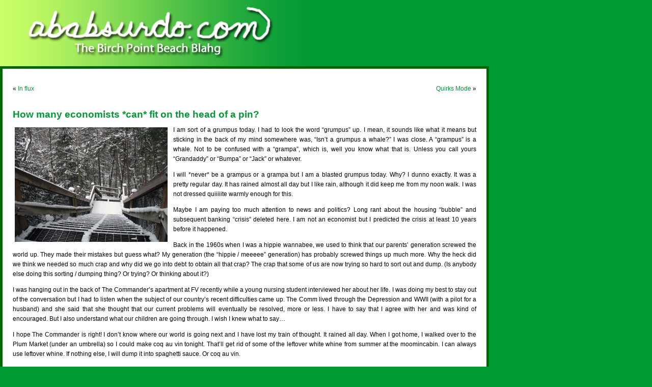

--- FILE ---
content_type: text/html; charset=UTF-8
request_url: http://www.ababsurdo.com/archives/22552
body_size: 7414
content:
<!DOCTYPE html PUBLIC "-//W3C//DTD XHTML 1.0 Transitional//EN" "http://www.w3.org/TR/xhtml1/DTD/xhtml1-transitional.dtd">
<html xmlns="http://www.w3.org/1999/xhtml">

<head profile="http://gmpg.org/xfn/11">
   <meta http-equiv="Content-Type" content="text/html; charset=UTF-8" />
   <link rel="shortcut icon" href="../../../favicon.ico" type="image/x-icon" />
   <link rel="icon" href="../../../favicon.ico" type="image/x-icon" />
   <title>ababsurdo.com  &raquo; Blog Archive   &raquo; How many economists *can* fit on the head of a pin?</title>

   <meta name="generator" content="WordPress 6.8.3" /> <!-- leave this for stats -->

<link rel="stylesheet" href="http://www.ababsurdo.com/wp-content/themes/moom/style.css" type="text/css" media="screen" />
<link rel="alternate" type="application/rss+xml" title="ababsurdo.com RSS Feed" href="http://www.ababsurdo.com/feed" />
<link rel="pingback" href="http://www.ababsurdo.com/xmlrpc.php" />

<style type="text/css" media="screen">		
	body { background: #093;}	
    	    #page { background: #093;} 
    		
	#header 	{ margin: 0; padding: 0;}
	#headerimg 	{ margin: 0; padding: 0;} 
	#headerimg {width: 600px; background: url('http://www.ababsurdo.com/wp-content/themes/moom/images/ababsurdoheader.jpg') no-repeat top left;}
</style>


<meta name='robots' content='max-image-preview:large' />
	<style>img:is([sizes="auto" i], [sizes^="auto," i]) { contain-intrinsic-size: 3000px 1500px }</style>
	<link rel="alternate" type="application/rss+xml" title="ababsurdo.com &raquo; How many economists *can* fit on the head of a pin? Comments Feed" href="http://www.ababsurdo.com/archives/22552/feed" />
<script type="text/javascript">
/* <![CDATA[ */
window._wpemojiSettings = {"baseUrl":"https:\/\/s.w.org\/images\/core\/emoji\/16.0.1\/72x72\/","ext":".png","svgUrl":"https:\/\/s.w.org\/images\/core\/emoji\/16.0.1\/svg\/","svgExt":".svg","source":{"concatemoji":"http:\/\/www.ababsurdo.com\/wp-includes\/js\/wp-emoji-release.min.js?ver=6.8.3"}};
/*! This file is auto-generated */
!function(s,n){var o,i,e;function c(e){try{var t={supportTests:e,timestamp:(new Date).valueOf()};sessionStorage.setItem(o,JSON.stringify(t))}catch(e){}}function p(e,t,n){e.clearRect(0,0,e.canvas.width,e.canvas.height),e.fillText(t,0,0);var t=new Uint32Array(e.getImageData(0,0,e.canvas.width,e.canvas.height).data),a=(e.clearRect(0,0,e.canvas.width,e.canvas.height),e.fillText(n,0,0),new Uint32Array(e.getImageData(0,0,e.canvas.width,e.canvas.height).data));return t.every(function(e,t){return e===a[t]})}function u(e,t){e.clearRect(0,0,e.canvas.width,e.canvas.height),e.fillText(t,0,0);for(var n=e.getImageData(16,16,1,1),a=0;a<n.data.length;a++)if(0!==n.data[a])return!1;return!0}function f(e,t,n,a){switch(t){case"flag":return n(e,"\ud83c\udff3\ufe0f\u200d\u26a7\ufe0f","\ud83c\udff3\ufe0f\u200b\u26a7\ufe0f")?!1:!n(e,"\ud83c\udde8\ud83c\uddf6","\ud83c\udde8\u200b\ud83c\uddf6")&&!n(e,"\ud83c\udff4\udb40\udc67\udb40\udc62\udb40\udc65\udb40\udc6e\udb40\udc67\udb40\udc7f","\ud83c\udff4\u200b\udb40\udc67\u200b\udb40\udc62\u200b\udb40\udc65\u200b\udb40\udc6e\u200b\udb40\udc67\u200b\udb40\udc7f");case"emoji":return!a(e,"\ud83e\udedf")}return!1}function g(e,t,n,a){var r="undefined"!=typeof WorkerGlobalScope&&self instanceof WorkerGlobalScope?new OffscreenCanvas(300,150):s.createElement("canvas"),o=r.getContext("2d",{willReadFrequently:!0}),i=(o.textBaseline="top",o.font="600 32px Arial",{});return e.forEach(function(e){i[e]=t(o,e,n,a)}),i}function t(e){var t=s.createElement("script");t.src=e,t.defer=!0,s.head.appendChild(t)}"undefined"!=typeof Promise&&(o="wpEmojiSettingsSupports",i=["flag","emoji"],n.supports={everything:!0,everythingExceptFlag:!0},e=new Promise(function(e){s.addEventListener("DOMContentLoaded",e,{once:!0})}),new Promise(function(t){var n=function(){try{var e=JSON.parse(sessionStorage.getItem(o));if("object"==typeof e&&"number"==typeof e.timestamp&&(new Date).valueOf()<e.timestamp+604800&&"object"==typeof e.supportTests)return e.supportTests}catch(e){}return null}();if(!n){if("undefined"!=typeof Worker&&"undefined"!=typeof OffscreenCanvas&&"undefined"!=typeof URL&&URL.createObjectURL&&"undefined"!=typeof Blob)try{var e="postMessage("+g.toString()+"("+[JSON.stringify(i),f.toString(),p.toString(),u.toString()].join(",")+"));",a=new Blob([e],{type:"text/javascript"}),r=new Worker(URL.createObjectURL(a),{name:"wpTestEmojiSupports"});return void(r.onmessage=function(e){c(n=e.data),r.terminate(),t(n)})}catch(e){}c(n=g(i,f,p,u))}t(n)}).then(function(e){for(var t in e)n.supports[t]=e[t],n.supports.everything=n.supports.everything&&n.supports[t],"flag"!==t&&(n.supports.everythingExceptFlag=n.supports.everythingExceptFlag&&n.supports[t]);n.supports.everythingExceptFlag=n.supports.everythingExceptFlag&&!n.supports.flag,n.DOMReady=!1,n.readyCallback=function(){n.DOMReady=!0}}).then(function(){return e}).then(function(){var e;n.supports.everything||(n.readyCallback(),(e=n.source||{}).concatemoji?t(e.concatemoji):e.wpemoji&&e.twemoji&&(t(e.twemoji),t(e.wpemoji)))}))}((window,document),window._wpemojiSettings);
/* ]]> */
</script>
<style id='wp-emoji-styles-inline-css' type='text/css'>

	img.wp-smiley, img.emoji {
		display: inline !important;
		border: none !important;
		box-shadow: none !important;
		height: 1em !important;
		width: 1em !important;
		margin: 0 0.07em !important;
		vertical-align: -0.1em !important;
		background: none !important;
		padding: 0 !important;
	}
</style>
<link rel='stylesheet' id='wp-block-library-css' href='http://www.ababsurdo.com/wp-includes/css/dist/block-library/style.min.css?ver=6.8.3' type='text/css' media='all' />
<style id='classic-theme-styles-inline-css' type='text/css'>
/*! This file is auto-generated */
.wp-block-button__link{color:#fff;background-color:#32373c;border-radius:9999px;box-shadow:none;text-decoration:none;padding:calc(.667em + 2px) calc(1.333em + 2px);font-size:1.125em}.wp-block-file__button{background:#32373c;color:#fff;text-decoration:none}
</style>
<style id='global-styles-inline-css' type='text/css'>
:root{--wp--preset--aspect-ratio--square: 1;--wp--preset--aspect-ratio--4-3: 4/3;--wp--preset--aspect-ratio--3-4: 3/4;--wp--preset--aspect-ratio--3-2: 3/2;--wp--preset--aspect-ratio--2-3: 2/3;--wp--preset--aspect-ratio--16-9: 16/9;--wp--preset--aspect-ratio--9-16: 9/16;--wp--preset--color--black: #000000;--wp--preset--color--cyan-bluish-gray: #abb8c3;--wp--preset--color--white: #ffffff;--wp--preset--color--pale-pink: #f78da7;--wp--preset--color--vivid-red: #cf2e2e;--wp--preset--color--luminous-vivid-orange: #ff6900;--wp--preset--color--luminous-vivid-amber: #fcb900;--wp--preset--color--light-green-cyan: #7bdcb5;--wp--preset--color--vivid-green-cyan: #00d084;--wp--preset--color--pale-cyan-blue: #8ed1fc;--wp--preset--color--vivid-cyan-blue: #0693e3;--wp--preset--color--vivid-purple: #9b51e0;--wp--preset--gradient--vivid-cyan-blue-to-vivid-purple: linear-gradient(135deg,rgba(6,147,227,1) 0%,rgb(155,81,224) 100%);--wp--preset--gradient--light-green-cyan-to-vivid-green-cyan: linear-gradient(135deg,rgb(122,220,180) 0%,rgb(0,208,130) 100%);--wp--preset--gradient--luminous-vivid-amber-to-luminous-vivid-orange: linear-gradient(135deg,rgba(252,185,0,1) 0%,rgba(255,105,0,1) 100%);--wp--preset--gradient--luminous-vivid-orange-to-vivid-red: linear-gradient(135deg,rgba(255,105,0,1) 0%,rgb(207,46,46) 100%);--wp--preset--gradient--very-light-gray-to-cyan-bluish-gray: linear-gradient(135deg,rgb(238,238,238) 0%,rgb(169,184,195) 100%);--wp--preset--gradient--cool-to-warm-spectrum: linear-gradient(135deg,rgb(74,234,220) 0%,rgb(151,120,209) 20%,rgb(207,42,186) 40%,rgb(238,44,130) 60%,rgb(251,105,98) 80%,rgb(254,248,76) 100%);--wp--preset--gradient--blush-light-purple: linear-gradient(135deg,rgb(255,206,236) 0%,rgb(152,150,240) 100%);--wp--preset--gradient--blush-bordeaux: linear-gradient(135deg,rgb(254,205,165) 0%,rgb(254,45,45) 50%,rgb(107,0,62) 100%);--wp--preset--gradient--luminous-dusk: linear-gradient(135deg,rgb(255,203,112) 0%,rgb(199,81,192) 50%,rgb(65,88,208) 100%);--wp--preset--gradient--pale-ocean: linear-gradient(135deg,rgb(255,245,203) 0%,rgb(182,227,212) 50%,rgb(51,167,181) 100%);--wp--preset--gradient--electric-grass: linear-gradient(135deg,rgb(202,248,128) 0%,rgb(113,206,126) 100%);--wp--preset--gradient--midnight: linear-gradient(135deg,rgb(2,3,129) 0%,rgb(40,116,252) 100%);--wp--preset--font-size--small: 13px;--wp--preset--font-size--medium: 20px;--wp--preset--font-size--large: 36px;--wp--preset--font-size--x-large: 42px;--wp--preset--spacing--20: 0.44rem;--wp--preset--spacing--30: 0.67rem;--wp--preset--spacing--40: 1rem;--wp--preset--spacing--50: 1.5rem;--wp--preset--spacing--60: 2.25rem;--wp--preset--spacing--70: 3.38rem;--wp--preset--spacing--80: 5.06rem;--wp--preset--shadow--natural: 6px 6px 9px rgba(0, 0, 0, 0.2);--wp--preset--shadow--deep: 12px 12px 50px rgba(0, 0, 0, 0.4);--wp--preset--shadow--sharp: 6px 6px 0px rgba(0, 0, 0, 0.2);--wp--preset--shadow--outlined: 6px 6px 0px -3px rgba(255, 255, 255, 1), 6px 6px rgba(0, 0, 0, 1);--wp--preset--shadow--crisp: 6px 6px 0px rgba(0, 0, 0, 1);}:where(.is-layout-flex){gap: 0.5em;}:where(.is-layout-grid){gap: 0.5em;}body .is-layout-flex{display: flex;}.is-layout-flex{flex-wrap: wrap;align-items: center;}.is-layout-flex > :is(*, div){margin: 0;}body .is-layout-grid{display: grid;}.is-layout-grid > :is(*, div){margin: 0;}:where(.wp-block-columns.is-layout-flex){gap: 2em;}:where(.wp-block-columns.is-layout-grid){gap: 2em;}:where(.wp-block-post-template.is-layout-flex){gap: 1.25em;}:where(.wp-block-post-template.is-layout-grid){gap: 1.25em;}.has-black-color{color: var(--wp--preset--color--black) !important;}.has-cyan-bluish-gray-color{color: var(--wp--preset--color--cyan-bluish-gray) !important;}.has-white-color{color: var(--wp--preset--color--white) !important;}.has-pale-pink-color{color: var(--wp--preset--color--pale-pink) !important;}.has-vivid-red-color{color: var(--wp--preset--color--vivid-red) !important;}.has-luminous-vivid-orange-color{color: var(--wp--preset--color--luminous-vivid-orange) !important;}.has-luminous-vivid-amber-color{color: var(--wp--preset--color--luminous-vivid-amber) !important;}.has-light-green-cyan-color{color: var(--wp--preset--color--light-green-cyan) !important;}.has-vivid-green-cyan-color{color: var(--wp--preset--color--vivid-green-cyan) !important;}.has-pale-cyan-blue-color{color: var(--wp--preset--color--pale-cyan-blue) !important;}.has-vivid-cyan-blue-color{color: var(--wp--preset--color--vivid-cyan-blue) !important;}.has-vivid-purple-color{color: var(--wp--preset--color--vivid-purple) !important;}.has-black-background-color{background-color: var(--wp--preset--color--black) !important;}.has-cyan-bluish-gray-background-color{background-color: var(--wp--preset--color--cyan-bluish-gray) !important;}.has-white-background-color{background-color: var(--wp--preset--color--white) !important;}.has-pale-pink-background-color{background-color: var(--wp--preset--color--pale-pink) !important;}.has-vivid-red-background-color{background-color: var(--wp--preset--color--vivid-red) !important;}.has-luminous-vivid-orange-background-color{background-color: var(--wp--preset--color--luminous-vivid-orange) !important;}.has-luminous-vivid-amber-background-color{background-color: var(--wp--preset--color--luminous-vivid-amber) !important;}.has-light-green-cyan-background-color{background-color: var(--wp--preset--color--light-green-cyan) !important;}.has-vivid-green-cyan-background-color{background-color: var(--wp--preset--color--vivid-green-cyan) !important;}.has-pale-cyan-blue-background-color{background-color: var(--wp--preset--color--pale-cyan-blue) !important;}.has-vivid-cyan-blue-background-color{background-color: var(--wp--preset--color--vivid-cyan-blue) !important;}.has-vivid-purple-background-color{background-color: var(--wp--preset--color--vivid-purple) !important;}.has-black-border-color{border-color: var(--wp--preset--color--black) !important;}.has-cyan-bluish-gray-border-color{border-color: var(--wp--preset--color--cyan-bluish-gray) !important;}.has-white-border-color{border-color: var(--wp--preset--color--white) !important;}.has-pale-pink-border-color{border-color: var(--wp--preset--color--pale-pink) !important;}.has-vivid-red-border-color{border-color: var(--wp--preset--color--vivid-red) !important;}.has-luminous-vivid-orange-border-color{border-color: var(--wp--preset--color--luminous-vivid-orange) !important;}.has-luminous-vivid-amber-border-color{border-color: var(--wp--preset--color--luminous-vivid-amber) !important;}.has-light-green-cyan-border-color{border-color: var(--wp--preset--color--light-green-cyan) !important;}.has-vivid-green-cyan-border-color{border-color: var(--wp--preset--color--vivid-green-cyan) !important;}.has-pale-cyan-blue-border-color{border-color: var(--wp--preset--color--pale-cyan-blue) !important;}.has-vivid-cyan-blue-border-color{border-color: var(--wp--preset--color--vivid-cyan-blue) !important;}.has-vivid-purple-border-color{border-color: var(--wp--preset--color--vivid-purple) !important;}.has-vivid-cyan-blue-to-vivid-purple-gradient-background{background: var(--wp--preset--gradient--vivid-cyan-blue-to-vivid-purple) !important;}.has-light-green-cyan-to-vivid-green-cyan-gradient-background{background: var(--wp--preset--gradient--light-green-cyan-to-vivid-green-cyan) !important;}.has-luminous-vivid-amber-to-luminous-vivid-orange-gradient-background{background: var(--wp--preset--gradient--luminous-vivid-amber-to-luminous-vivid-orange) !important;}.has-luminous-vivid-orange-to-vivid-red-gradient-background{background: var(--wp--preset--gradient--luminous-vivid-orange-to-vivid-red) !important;}.has-very-light-gray-to-cyan-bluish-gray-gradient-background{background: var(--wp--preset--gradient--very-light-gray-to-cyan-bluish-gray) !important;}.has-cool-to-warm-spectrum-gradient-background{background: var(--wp--preset--gradient--cool-to-warm-spectrum) !important;}.has-blush-light-purple-gradient-background{background: var(--wp--preset--gradient--blush-light-purple) !important;}.has-blush-bordeaux-gradient-background{background: var(--wp--preset--gradient--blush-bordeaux) !important;}.has-luminous-dusk-gradient-background{background: var(--wp--preset--gradient--luminous-dusk) !important;}.has-pale-ocean-gradient-background{background: var(--wp--preset--gradient--pale-ocean) !important;}.has-electric-grass-gradient-background{background: var(--wp--preset--gradient--electric-grass) !important;}.has-midnight-gradient-background{background: var(--wp--preset--gradient--midnight) !important;}.has-small-font-size{font-size: var(--wp--preset--font-size--small) !important;}.has-medium-font-size{font-size: var(--wp--preset--font-size--medium) !important;}.has-large-font-size{font-size: var(--wp--preset--font-size--large) !important;}.has-x-large-font-size{font-size: var(--wp--preset--font-size--x-large) !important;}
:where(.wp-block-post-template.is-layout-flex){gap: 1.25em;}:where(.wp-block-post-template.is-layout-grid){gap: 1.25em;}
:where(.wp-block-columns.is-layout-flex){gap: 2em;}:where(.wp-block-columns.is-layout-grid){gap: 2em;}
:root :where(.wp-block-pullquote){font-size: 1.5em;line-height: 1.6;}
</style>
<style id='akismet-widget-style-inline-css' type='text/css'>

			.a-stats {
				--akismet-color-mid-green: #357b49;
				--akismet-color-white: #fff;
				--akismet-color-light-grey: #f6f7f7;

				max-width: 350px;
				width: auto;
			}

			.a-stats * {
				all: unset;
				box-sizing: border-box;
			}

			.a-stats strong {
				font-weight: 600;
			}

			.a-stats a.a-stats__link,
			.a-stats a.a-stats__link:visited,
			.a-stats a.a-stats__link:active {
				background: var(--akismet-color-mid-green);
				border: none;
				box-shadow: none;
				border-radius: 8px;
				color: var(--akismet-color-white);
				cursor: pointer;
				display: block;
				font-family: -apple-system, BlinkMacSystemFont, 'Segoe UI', 'Roboto', 'Oxygen-Sans', 'Ubuntu', 'Cantarell', 'Helvetica Neue', sans-serif;
				font-weight: 500;
				padding: 12px;
				text-align: center;
				text-decoration: none;
				transition: all 0.2s ease;
			}

			/* Extra specificity to deal with TwentyTwentyOne focus style */
			.widget .a-stats a.a-stats__link:focus {
				background: var(--akismet-color-mid-green);
				color: var(--akismet-color-white);
				text-decoration: none;
			}

			.a-stats a.a-stats__link:hover {
				filter: brightness(110%);
				box-shadow: 0 4px 12px rgba(0, 0, 0, 0.06), 0 0 2px rgba(0, 0, 0, 0.16);
			}

			.a-stats .count {
				color: var(--akismet-color-white);
				display: block;
				font-size: 1.5em;
				line-height: 1.4;
				padding: 0 13px;
				white-space: nowrap;
			}
		
</style>
<link rel="https://api.w.org/" href="http://www.ababsurdo.com/wp-json/" /><link rel="alternate" title="JSON" type="application/json" href="http://www.ababsurdo.com/wp-json/wp/v2/posts/22552" /><link rel="EditURI" type="application/rsd+xml" title="RSD" href="http://www.ababsurdo.com/xmlrpc.php?rsd" />
<meta name="generator" content="WordPress 6.8.3" />
<link rel="canonical" href="http://www.ababsurdo.com/archives/22552" />
<link rel='shortlink' href='http://www.ababsurdo.com/?p=22552' />
<link rel="alternate" title="oEmbed (JSON)" type="application/json+oembed" href="http://www.ababsurdo.com/wp-json/oembed/1.0/embed?url=http%3A%2F%2Fwww.ababsurdo.com%2Farchives%2F22552" />
<link rel="alternate" title="oEmbed (XML)" type="text/xml+oembed" href="http://www.ababsurdo.com/wp-json/oembed/1.0/embed?url=http%3A%2F%2Fwww.ababsurdo.com%2Farchives%2F22552&#038;format=xml" />
</head>
<body>
<div id="page">
    <div id="header">
	    <a href="http://www.ababsurdo.com"><div id="headerimg">
	    </div></a>
    </div>
    <hr />

	<div id="content" class="widecolumn">
				
  	
		<div class="navigation">
			<div class="alignleft">&laquo; <a href="http://www.ababsurdo.com/archives/22531" rel="prev">In flux</a></div>
			<div class="alignright"><a href="http://www.ababsurdo.com/archives/22560" rel="next">Quirks Mode</a> &raquo;</div>
		</div>
	
		<div class="post" id="post-22552">
			<h2><a href="http://www.ababsurdo.com/archives/22552" rel="bookmark" title="Permanent Link: How many economists *can* fit on the head of a pin?">How many economists *can* fit on the head of a pin?</a></h2>
	
			<div class="entrytext">
				<p><a href="http://www.ababsurdo.com/wp-content/uploads/2011/10/snow-escalator.jpg"><img fetchpriority="high" decoding="async" src="http://www.ababsurdo.com/wp-content/uploads/2011/10/snow-escalator-300x225.jpg" alt="" title="snow-escalator" width="300" height="225" class="alignleft size-medium wp-image-22553" srcset="http://www.ababsurdo.com/wp-content/uploads/2011/10/snow-escalator-300x225.jpg 300w, http://www.ababsurdo.com/wp-content/uploads/2011/10/snow-escalator-1024x768.jpg 1024w, http://www.ababsurdo.com/wp-content/uploads/2011/10/snow-escalator.jpg 1200w" sizes="(max-width: 300px) 100vw, 300px" /></a>I am sort of a grumpus today. I had to look the word &#8220;grumpus&#8221; up. I mean, it sounds like what it means but sticking in the back of my mind somewhere was, &#8220;Isn&#8217;t a grumpus a whale?&#8221; I was close. A &#8220;grampus&#8221; is a whale. Not to be confused with a &#8220;grampa&#8221;, which is, well you know what that is. Unless you call yours &#8220;Grandaddy&#8221; or &#8220;Bumpa&#8221; or &#8220;Jack&#8221; or whatever.</p>
<p>I will *never* be a grampus or a grampa but I am a blasted grumpus today. Why? I dunno exactly. It was a pretty regular day. It has rained almost all day but I like rain, although it did keep me from my noon walk. I was not dressed quiiiiite warmly enough for this.</p>
<p>Maybe I am paying too much attention to news and politics? Long rant about the housing &#8220;bubble&#8221; and subsequent banking &#8220;crisis&#8221; deleted here. I am not an economist but I predicted the crisis at least 10 years before it happened.</p>
<p>Back in the 1960s when I was a hippie wannabee, we used to think that our parents&#8217; generation screwed the world up. They made their mistakes but guess what? My generation (the &#8220;hippie / meeeee&#8221; generation) has probably screwed things up much more. Why the heck did we think we needed so much crap and why did we go into debt to obtain all that crap? The crap that some of us are now trying so hard to sort out and dump. (Is anybody else doing this sorting / dumping thing? Or trying? Or thinking about it?)</p>
<p>I was hanging out in the back of The Commander&#8217;s apartment at FV recently while a young nursing student interviewed her about her life. I was doing my best to stay out of the conversation but I had to listen when the subject of our country&#8217;s recent difficulties came up. The Comm lived through the Depression and WWII (with a pilot for a husband) and she said that she thought that our current problems will eventually be resolved, more or less. I have to say that I agree with her and was kind of encouraged. But I also understand what our children are going through. I wish I knew what to say&#8230;</p>
<p>I hope The Commander is right! I don&#8217;t know where our world is going next and I have lost my train of thought. It rained all day. When I got home, I walked over to the Plum Market (under an umbrella) so I could make coq au vin tonight. That&#8217;ll get rid of some of the leftover white whine from summer at the moomincabin. I can always use leftover whine. If nothing else, I will dump it into spaghetti sauce. Or coq au vin.</p>
	
					
				<p class="postmetadata alt">
					<small>
						This entry was posted
						 
						on Wednesday, October 19th, 2011 at 6:37 pm						and is filed under <a href="http://www.ababsurdo.com/archives/category/uncategorized" rel="category tag">Uncategorized</a>.
						You can follow any responses to this entry through the <a href="http://www.ababsurdo.com/archives/22552/feed">RSS 2.0</a> feed. 
						
													Both comments and pings are currently closed.			
						
												
					</small>
				</p>
	
			</div>
		</div>
		
	
<!-- You can start editing here. -->

	<h3 id="comments">3 Responses to &#8220;How many economists *can* fit on the head of a pin?&#8221;</h3> 

	<ol class="commentlist">

	
		<li class="alt" id="comment-162464">
			<cite><a href="http://www.ababsurdo.com" class="url" rel="ugc">GG</a></cite> Says:
						<br />

			<small class="commentmetadata"><a href="#comment-162464" title="">October 19th, 2011 at 7:19 pm</a> </small>

			<p>Waddya mean, &#8220;We&#8221;?</p>

		</li>

	
	
		<li class="" id="comment-162492">
			<cite><a href="http://teacherwoman.typepad.com" class="url" rel="ugc external nofollow">Margaret</a></cite> Says:
						<br />

			<small class="commentmetadata"><a href="#comment-162492" title="">October 19th, 2011 at 11:10 pm</a> </small>

			<p>I predicted it too! Why are we smarter than the experts?  Coq au vin, mmmm.  I get a bit grumpy when it rains a lot. It&#8217;s strange that I&#8217;ve chosen to spend my whole life in WA.</p>

		</li>

	
	
		<li class="alt" id="comment-162592">
			<cite>jane</cite> Says:
						<br />

			<small class="commentmetadata"><a href="#comment-162592" title="">October 20th, 2011 at 10:03 am</a> </small>

			<p>clearly I did not spend enough time at the cabin this summer if there was too much leftover wine.  I&#8217;ll try harder next time.  😉</p>

		</li>

	
	
	</ol>

 

	
		
	</div>


<hr />
<div id="footer">
	<p>
		ababsurdo.com is proudly powered by 
		<a href="http://wordpress.org/">WordPress</a>
		<br /><a href="feed:http://www.ababsurdo.com/feed">Entries (RSS)</a>
		and <a href="feed:http://www.ababsurdo.com/comments/feed">Comments (RSS)</a>.
		<br />&copy; 2003-2026 Anne Courtois aka Anne Finlayson
		<br />Theme by Moom
		<!-- 20 queries. 0.028 seconds. -->
	</p>
</div>
</div>

<!-- Gorgeous design by Michael Heilemann - http://binarybonsai.com/kubrick/ -->

		<script type="speculationrules">
{"prefetch":[{"source":"document","where":{"and":[{"href_matches":"\/*"},{"not":{"href_matches":["\/wp-*.php","\/wp-admin\/*","\/wp-content\/uploads\/*","\/wp-content\/*","\/wp-content\/plugins\/*","\/wp-content\/themes\/moom\/*","\/*\\?(.+)"]}},{"not":{"selector_matches":"a[rel~=\"nofollow\"]"}},{"not":{"selector_matches":".no-prefetch, .no-prefetch a"}}]},"eagerness":"conservative"}]}
</script>
</body>
</html>
